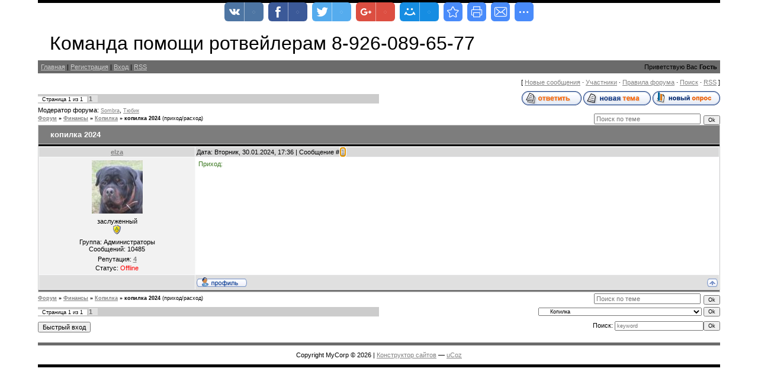

--- FILE ---
content_type: text/html; charset=UTF-8
request_url: http://www.rotikomanda.ru/forum/10-614-1
body_size: 5941
content:
<!DOCTYPE html>
<html>
<head>

	<script type="text/javascript">new Image().src = "//counter.yadro.ru/hit;ucoznet?r"+escape(document.referrer)+(screen&&";s"+screen.width+"*"+screen.height+"*"+(screen.colorDepth||screen.pixelDepth))+";u"+escape(document.URL)+";"+Date.now();</script>
	<script type="text/javascript">new Image().src = "//counter.yadro.ru/hit;ucoz_desktop_ad?r"+escape(document.referrer)+(screen&&";s"+screen.width+"*"+screen.height+"*"+(screen.colorDepth||screen.pixelDepth))+";u"+escape(document.URL)+";"+Date.now();</script>
<meta http-equiv="content-type" content="text/html; charset=UTF-8">
<meta http-equiv="X-UA-Compatible" content="IE=edge" />
<title>копилка 2024 - Форум</title>

<link type="text/css" rel="StyleSheet" href="/.s/src/css/844.css" />

	<link rel="stylesheet" href="/.s/src/base.min.css?v=221108" />
	<link rel="stylesheet" href="/.s/src/layer7.min.css?v=221108" />

	<script src="/.s/src/jquery-1.12.4.min.js"></script>
	
	<script src="/.s/src/uwnd.min.js?v=221108"></script>
	<script src="//s763.ucoz.net/cgi/uutils.fcg?a=uSD&ca=2&ug=999&isp=0&r=0.241421040029543"></script>
	<link rel="stylesheet" href="/.s/src/ulightbox/ulightbox.min.css" />
	<script src="/.s/src/ulightbox/ulightbox.min.js"></script>
	<script async defer src="https://www.google.com/recaptcha/api.js?onload=reCallback&render=explicit&hl=ru"></script>
	<script>
/* --- UCOZ-JS-DATA --- */
window.uCoz = {"site":{"domain":"rotikomanda.ru","id":"0rotikomanda","host":"rotikomanda.ucoz.ru"},"module":"forum","country":"US","ssid":"510232462325165277134","uLightboxType":1,"sign":{"5255":"Помощник","7287":"Перейти на страницу с фотографией.","7253":"Начать слайд-шоу","7254":"Изменить размер","5458":"Следующий","7252":"Предыдущий","7251":"Запрошенный контент не может быть загружен. Пожалуйста, попробуйте позже.","3125":"Закрыть"},"language":"ru","layerType":7,"mod":"fr"};
/* --- UCOZ-JS-CODE --- */

	function Insert(qmid, user, text ) {
		user = user.replace(/\[/g, '\\[').replace(/\]/g, '\\]');
		if ( !!text ) {
			qmid = qmid.replace(/[^0-9]/g, "");
			paste("[quote="+user+";"+qmid+"]"+text+"[/quote]\n", 0);
		} else {
			_uWnd.alert('Выделите текст для цитирования', '', {w:230, h:80, tm:3000});
		}
	}

	function paste(text, flag ) {
		if ( document.selection && flag ) {
			document.addform.message.focus();
			document.addform.document.selection.createRange().text = text;
		} else {
			document.addform.message.value += text;
		}
	}

	function get_selection( ) {
		if ( window.getSelection ) {
			selection = window.getSelection().toString();
		} else if ( document.getSelection ) {
			selection = document.getSelection();
		} else {
			selection = document.selection.createRange().text;
		}
	}

	function pdel(id, n ) {
		if ( confirm('Вы подтверждаете удаление?') ) {
			(window.pDelBut = document.getElementById('dbo' + id))
				&& (pDelBut.width = pDelBut.height = 13) && (pDelBut.src = '/.s/img/ma/m/i2.gif');
			_uPostForm('', {url:'/forum/10-614-' + id + '-8-0-510232462325165277134', 't_pid': n});
		}
	}
function loginPopupForm(params = {}) { new _uWnd('LF', ' ', -250, -100, { closeonesc:1, resize:1 }, { url:'/index/40' + (params.urlParams ? '?'+params.urlParams : '') }) }
function reCallback() {
		$('.g-recaptcha').each(function(index, element) {
			element.setAttribute('rcid', index);
			
		if ($(element).is(':empty') && grecaptcha.render) {
			grecaptcha.render(element, {
				sitekey:element.getAttribute('data-sitekey'),
				theme:element.getAttribute('data-theme'),
				size:element.getAttribute('data-size')
			});
		}
	
		});
	}
	function reReset(reset) {
		reset && grecaptcha.reset(reset.previousElementSibling.getAttribute('rcid'));
		if (!reset) for (rel in ___grecaptcha_cfg.clients) grecaptcha.reset(rel);
	}
/* --- UCOZ-JS-END --- */
</script>

	<style>.UhideBlock{display:none; }</style>
</head>

<body>

<div id="contanier"><div id="contentBlock">
  <!--U1AHEADER1Z-->
 <div id="logoBlock"><h1><!-- <logo> -->Команда помощи ротвейлерам 8-926-089-65-77<!-- </logo> --></h1></div>
 <div id="navBar">
 <div id="linkBar"><a href="http://rotikomanda.ru/"><!--<s5176>-->Главная<!--</s>--></a> | <a href="/index/3"><!--<s3089>-->Регистрация<!--</s>--></a>  | <a href="javascript:;" rel="nofollow" onclick="loginPopupForm(); return false;"><!--<s3087>-->Вход<!--</s>--></a> | <a href="/forum/10-0-0-37">RSS</a></div>
 <div id="loginBar"><!--<s5212>-->Приветствую Вас<!--</s>--> <b>Гость</b></div>
 <div style="clear:both;"></div>
 </div>
  <!--/U1AHEADER1Z-->

 <div class="forumContent"><table border="0" cellpadding="0" height="30" cellspacing="0" width="100%">
<tr>
<td align="right">[
<a class="fNavLink" href="/forum/0-0-1-34" rel="nofollow"><!--<s5209>-->Новые сообщения<!--</s>--></a> &middot; 
<a class="fNavLink" href="/forum/0-0-1-35" rel="nofollow"><!--<s5216>-->Участники<!--</s>--></a> &middot; 
<a class="fNavLink" href="/forum/0-0-0-36" rel="nofollow"><!--<s5166>-->Правила форума<!--</s>--></a> &middot; 
<a class="fNavLink" href="/forum/0-0-0-6" rel="nofollow"><!--<s3163>-->Поиск<!--</s>--></a> &middot; 
<a class="fNavLink" href="/forum/10-0-0-37" rel="nofollow">RSS</a> ]</td>
</tr>
</table>

		

		<table class="ThrTopButtonsTbl" border="0" width="100%" cellspacing="0" cellpadding="0">
			<tr class="ThrTopButtonsRow1">
				<td width="50%" class="ThrTopButtonsCl11">
	<ul class="switches switchesTbl forum-pages">
		<li class="pagesInfo">Страница <span class="curPage">1</span> из <span class="numPages">1</span></li>
		 <li class="switchActive">1</li> 
	</ul></td>
				<td align="right" class="frmBtns ThrTopButtonsCl12"><div id="frmButns83"><a href="javascript:;" rel="nofollow" onclick="_uWnd.alert('Необходима авторизация для данного действия. Войдите или зарегистрируйтесь.','',{w:230,h:80,tm:3000});return false;"><img alt="" style="margin:0;padding:0;border:0;" title="Ответить" src="/.s/img/fr/bt/39/t_reply.gif" /></a> <a href="javascript:;" rel="nofollow" onclick="_uWnd.alert('Необходима авторизация для данного действия. Войдите или зарегистрируйтесь.','',{w:230,h:80,tm:3000});return false;"><img alt="" style="margin:0;padding:0;border:0;" title="Новая тема" src="/.s/img/fr/bt/39/t_new.gif" /></a> <a href="javascript:;" rel="nofollow" onclick="_uWnd.alert('Необходима авторизация для данного действия. Войдите или зарегистрируйтесь.','',{w:230,h:80,tm:3000});return false;"><img alt="" style="margin:0;padding:0;border:0;" title="Новый опрос" src="/.s/img/fr/bt/39/t_poll.gif" /></a></div></td></tr>
			<tr class="ThrTopButtonsRow2">
	<td class="forumModerBlock ThrTopButtonsCl21"><span class="moders-wrapper">Модератор форума: <a href="javascript:;" rel="nofollow" onclick="window.open('/index/8-0-Sombra', 'up48', 'scrollbars=1,top=0,left=0,resizable=1,width=700,height=375'); return false;" class="forumModer">Sombra</a>, <a href="javascript:;" rel="nofollow" onclick="window.open('/index/8-0-%D0%A2%D1%8E%D0%B1%D0%B8%D0%BA', 'up48', 'scrollbars=1,top=0,left=0,resizable=1,width=700,height=375'); return false;" class="forumModer">Тюбик</a></span></td>
	<td class="ThrTopButtonsCl22">&nbsp;</td></tr>
		</table>
		
	<table class="ThrForumBarTbl" border="0" width="100%" cellspacing="0" cellpadding="0">
		<tr class="ThrForumBarRow1">
			<td class="forumNamesBar ThrForumBarCl11 breadcrumbs" style="padding-top:3px;padding-bottom:5px;">
				<a class="forumBar breadcrumb-item" href="/forum/">Форум</a>  <span class="breadcrumb-sep">&raquo;</span> <a class="forumBar breadcrumb-item" href="/forum/8">Финансы</a> <span class="breadcrumb-sep">&raquo;</span> <a class="forumBar breadcrumb-item" href="/forum/10">Копилка</a> <span class="breadcrumb-sep">&raquo;</span> <a class="forumBarA" href="/forum/10-614-1">копилка 2024</a> <span class="thDescr">(приход/расход)</span></td><td class="ThrForumBarCl12" >
	
	<script>
	function check_search(form ) {
		if ( form.s.value.length < 3 ) {
			_uWnd.alert('Вы ввели слишком короткий поисковой запрос.', '', { w:230, h:80, tm:3000 })
			return false
		}
		return true
	}
	</script>
	<form id="thread_search_form" onsubmit="return check_search(this)" action="/forum/10-614" method="GET">
		<input class="fastNav" type="submit" value="Ok" id="thread_search_button"><input type="text" name="s" value="" placeholder="Поиск по теме" id="thread_search_field"/>
	</form>
			</td></tr>
	</table>
		
		<div class="gDivLeft">
	<div class="gDivRight">
		<table class="gTable threadpage-posts-table" border="0" width="100%" cellspacing="1" cellpadding="0">
		<tr>
			<td class="gTableTop">
				<div style="float:right" class="gTopCornerRight"></div>
				<span class="forum-title">копилка 2024</span>
				</td></tr><tr><td class="postSeparator"><div id="nativeroll_video_cont" style="display:none;"></div></td></tr><tr id="post15311"><td class="postFirst">
				<table border="0" width="100%" cellspacing="1" cellpadding="2" class="postTable">
					<tr><td width="23%" class="postTdTop" align="center"><a class="postUser" href="javascript:;" rel="nofollow" onClick="emoticon('[b]elza[/b],');return false;">elza</a></td><td class="postTdTop">Дата: Вторник, 30.01.2024, 17:36 | Сообщение # <a rel="nofollow" name="15311" class="postNumberLink" href="javascript:;" onclick="prompt('Прямая ссылка к сообщению', 'http://www.rotikomanda.ru/forum/10-614-15311-16-1706625367'); return false;">1</a></td></tr>
					<tr><td class="postTdInfo" valign="top">
					<img alt="" title="elza" class="userAvatar" border="0" src="/avatar/48/3070-106193.jpg"><div class="postRankName">заслуженный</div>

					<div class="postRankIco"><img alt="" style="margin:0;padding:0;border:0;" name="groupIcon" src="http://s3.ucoz.net/img/fr/admin.gif" title="Администраторы" /></div>
					<div class="postUserGroup">Группа: Администраторы</div>
					
					<div class="numposts">Сообщений: <span class="unp">10485</span></div>
					
					<div class="reputation">Репутация: <a href="javascript:;" rel="nofollow" onclick="new _uWnd('Rh', ' ', -400, 250, { closeonesc:1, maxh:300, minh:100 }, { url:'/index/9-1'}); return false;" title="Смотреть историю репутации" class="repHistory"><b>4</b></a></div>
					
					<div class="statusBlock">Статус: <span class="statusOffline">Offline</span></div>
					 
					</td><td class="posttdMessage" valign="top" style="word-wrap: break-word;"><span class="ucoz-forum-post" id="ucoz-forum-post-15311" edit-url=""><span style="color:#38761D">Приход:</span></span>
					
					
					</td></tr>
					<tr><td class="postBottom" align="center">&nbsp;</td><td class="postBottom">
					<table border="0" width="100%" cellspacing="0" cellpadding="0">
					<tr><td><a href="javascript:;" rel="nofollow" onclick="window.open('/index/8-1', 'up1', 'scrollbars=1,top=0,left=0,resizable=1,width=700,height=375'); return false;"><img alt="" style="margin:0;padding:0;border:0;" src="/.s/img/fr/bt/39/p_profile.gif" title="Профиль пользователя" /></a>    </td><td style="text-align:end;padding-inline-end:15px;"></td><td width="2%" nowrap style="text-align:end;"><a class="goOnTop" href="javascript:scroll(0,0);"><img alt="" style="margin:0;padding:0;border:0;" src="/.s/img/fr/bt/39/p_up.gif" title="Вверх" /></a></td></tr>
					</table></td></tr>
				</table></td></tr></table></div></div><div class="gDivBottomLeft"></div><div class="gDivBottomCenter"></div><div class="gDivBottomRight"></div>
		<table class="ThrBotTbl" border="0" width="100%" cellspacing="0" cellpadding="0">
			<tr class="ThrBotRow1"><td colspan="2" class="bottomPathBar ThrBotCl11" style="padding-top:2px;">
	<table class="ThrForumBarTbl" border="0" width="100%" cellspacing="0" cellpadding="0">
		<tr class="ThrForumBarRow1">
			<td class="forumNamesBar ThrForumBarCl11 breadcrumbs" style="padding-top:3px;padding-bottom:5px;">
				<a class="forumBar breadcrumb-item" href="/forum/">Форум</a>  <span class="breadcrumb-sep">&raquo;</span> <a class="forumBar breadcrumb-item" href="/forum/8">Финансы</a> <span class="breadcrumb-sep">&raquo;</span> <a class="forumBar breadcrumb-item" href="/forum/10">Копилка</a> <span class="breadcrumb-sep">&raquo;</span> <a class="forumBarA" href="/forum/10-614-1">копилка 2024</a> <span class="thDescr">(приход/расход)</span></td><td class="ThrForumBarCl12" >
	
	<script>
	function check_search(form ) {
		if ( form.s.value.length < 3 ) {
			_uWnd.alert('Вы ввели слишком короткий поисковой запрос.', '', { w:230, h:80, tm:3000 })
			return false
		}
		return true
	}
	</script>
	<form id="thread_search_form" onsubmit="return check_search(this)" action="/forum/10-614" method="GET">
		<input class="fastNav" type="submit" value="Ok" id="thread_search_button"><input type="text" name="s" value="" placeholder="Поиск по теме" id="thread_search_field"/>
	</form>
			</td></tr>
	</table></td></tr>
			<tr class="ThrBotRow2"><td class="ThrBotCl21" width="50%">
	<ul class="switches switchesTbl forum-pages">
		<li class="pagesInfo">Страница <span class="curPage">1</span> из <span class="numPages">1</span></li>
		 <li class="switchActive">1</li> 
	</ul></td><td class="ThrBotCl22" align="right" nowrap="nowrap"><form name="navigation" style="margin:0px"><table class="navigationTbl" border="0" cellspacing="0" cellpadding="0"><tr class="navigationRow1"><td class="fFastNavTd navigationCl11" >
		<select class="fastNav" name="fastnav"><option class="fastNavMain" value="0">Главная страница форума</option><option class="fastNavCat"   value="3">Скорая помошь!</option><option class="fastNavForum" value="4">&nbsp;&nbsp;&nbsp;&nbsp; Скорая!</option><option class="fastNavCat"   value="5">Они ищут хозяина.</option><option class="fastNavForum" value="6">&nbsp;&nbsp;&nbsp;&nbsp; Ротвейлеры под  кураторством команды</option><option class="fastNavForum" value="7">&nbsp;&nbsp;&nbsp;&nbsp; Ротвейлеры ищут дом от хозяев и сторонних кураторов</option><option class="fastNavForum" value="16">&nbsp;&nbsp;&nbsp;&nbsp; Ротвейлеры(Регионы)</option><option class="fastNavForum" value="31">&nbsp;&nbsp;&nbsp;&nbsp; Другие породы(Москва и Регионы)</option><option class="fastNavForum" value="34">&nbsp;&nbsp;&nbsp;&nbsp; Алабаи, Овчарки(разные) и другие крупные породы</option><option class="fastNavForum" value="38">&nbsp;&nbsp;&nbsp;&nbsp; Кошки</option><option class="fastNavCat"   value="8">Финансы</option><option class="fastNavForum" value="9">&nbsp;&nbsp;&nbsp;&nbsp; Реквизиты</option><option class="fastNavForumA" value="10" selected>&nbsp;&nbsp;&nbsp;&nbsp; Копилка</option><option class="fastNavForum" value="39">&nbsp;&nbsp;&nbsp;&nbsp; Чеки</option><option class="fastNavCat"   value="12">Будни команды</option><option class="fastNavForum" value="13">&nbsp;&nbsp;&nbsp;&nbsp; Лечение</option><option class="fastNavForum" value="14">&nbsp;&nbsp;&nbsp;&nbsp; Наша работа</option><option class="fastNavForum" value="15">&nbsp;&nbsp;&nbsp;&nbsp; Благодарности</option><option class="fastNavForum" value="33">&nbsp;&nbsp;&nbsp;&nbsp; Найденные/пропавшие собаки.</option><option class="fastNavCat"   value="17">Они нашли хозяина</option><option class="fastNavForum" value="18">&nbsp;&nbsp;&nbsp;&nbsp; Они нашли хозяина(собаки)</option><option class="fastNavForum" value="35">&nbsp;&nbsp;&nbsp;&nbsp; Они нашли хозяина(кошки)</option><option class="fastNavForum" value="37">&nbsp;&nbsp;&nbsp;&nbsp; Вернулись к старым хозяевам</option><option class="fastNavCat"   value="19">Память.</option><option class="fastNavForum" value="20">&nbsp;&nbsp;&nbsp;&nbsp; Они ушли на радугу.</option><option class="fastNavCat"   value="21">Технический раздел.</option><option class="fastNavForum" value="22">&nbsp;&nbsp;&nbsp;&nbsp; Работа форума.</option><option class="fastNavCat"   value="26">Разговоры обо всем.</option><option class="fastNavForum" value="30">&nbsp;&nbsp;&nbsp;&nbsp; Разговору обо всем.</option><option class="fastNavForum" value="32">&nbsp;&nbsp;&nbsp;&nbsp; Наши любимые животные.</option><option class="fastNavForum" value="36">&nbsp;&nbsp;&nbsp;&nbsp; Объявления</option><option class="fastNavCat"   value="27">Архив</option><option class="fastNavForum" value="28">&nbsp;&nbsp;&nbsp;&nbsp; Архив</option></select>
		<input class="fastNav" type="button" value="Ok" onclick="top.location.href='/forum/'+(document.navigation.fastnav.value!='0'?document.navigation.fastnav.value:'');" />
		</td></tr></table></form></td></tr>
			<tr class="ThrBotRow3"><td class="ThrBotCl31"><div class="fFastLogin" style="padding-top:5px;padding-bottom:5px;"><input class="fastLogBt" type="button" value="Быстрый вход" onclick="loginPopupForm();" /></div></td><td class="ThrBotCl32" align="right" nowrap="nowrap"><form method="post" action="/forum/" style="margin:0px"><table class="FastSearchTbl" border="0" cellspacing="0" cellpadding="0"><tr class="FastSearchRow1"><td class="fFastSearchTd FastSearchCl11" >Поиск: <input class="fastSearch" type="text" style="width:150px" name="kw" placeholder="keyword" size="20" maxlength="60" /><input class="fastSearch" type="submit" value="Ok" /></td></tr></table><input type="hidden" name="a" value="6" /></form></td></tr>
		</table>
		</div><br />
<!--U1BFOOTER1Z--><div id="footer"><!-- <copy> -->Copyright MyCorp &copy; 2026<!-- </copy> --> | <!-- "' --><span class="pbGVt_cu"><a href="https://www.ucoz.ru/">Конструктор сайтов</a> — <a href="https://www.ucoz.ru/">uCoz</a></span></div><!--/U1BFOOTER1Z-->
</div></div>
</body>

</html>


<!-- uSocial -->
	<script async src="https://usocial.pro/usocial/usocial.js" data-script="usocial" charset="utf-8"></script>
	<div class="uSocial-Share" data-pid="6e7994242f088c1dd0f1c810c2e3e72b" data-type="share"
		data-options="round-rect,style1,top,slide-down,size32,eachCounter1,counter0"
		data-social="vk,fb,twi,gPlus,mail,bookmarks,print,email,spoiler"></div>
	<!-- /uSocial --><script>
		var uSocial = document.querySelectorAll(".uSocial-Share") || [];
			for (var i = 0; i < uSocial.length; i++) {
				if (uSocial[i].parentNode.style.display === 'none') {
					uSocial[i].parentNode.style.display = '';
				}
			}
	</script>
<!-- 0.08678 (s763) -->